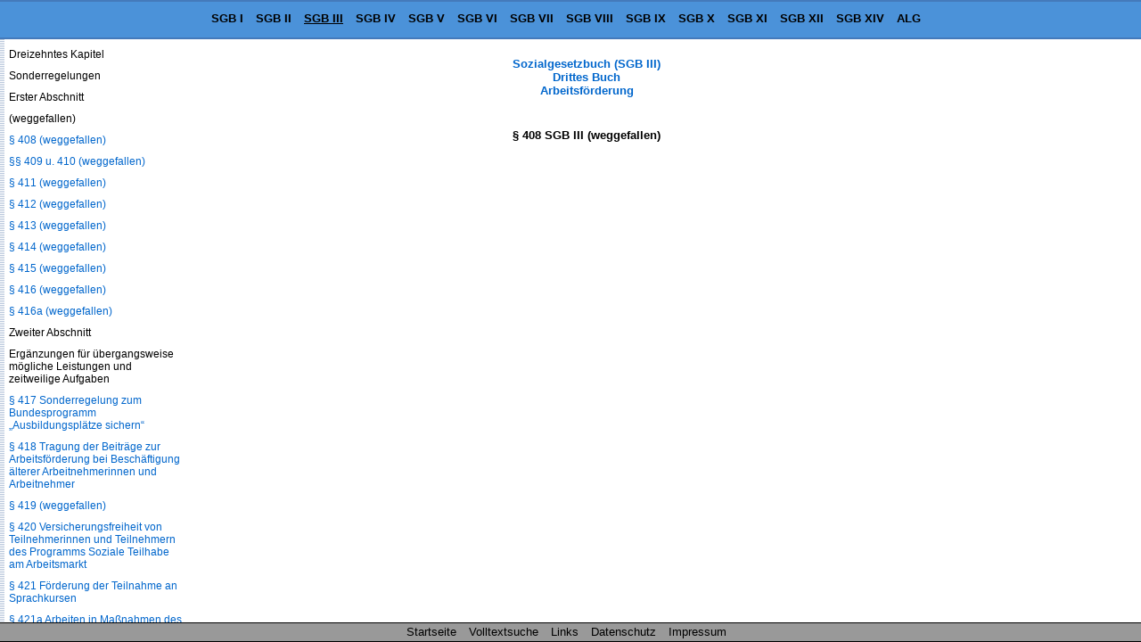

--- FILE ---
content_type: text/html
request_url: https://www.sozialgesetzbuch-sgb.de/sgbiii/408.html
body_size: 12860
content:
<!DOCTYPE HTML>
<html lang="de">
<head>
<meta charset="UTF-8">
<meta name="robots" content="index,follow">
<meta name="description" content="&sect; 408 SGB III (weggefallen) ">
<meta name="keywords" content="&sect; 408 SGB III (weggefallen)">
<link href="/css/paragraphen.css" rel="stylesheet" type="text/css">
<title>&sect; 408 SGB III (weggefallen)</title>
<link rel="canonical" href="https://www.sozialgesetzbuch-sgb.de/sgbiii/408.html">
<meta name="viewport" content="width=device-width, initial-scale=1.0">
<!--Google Analytics-->
<!--Google Analytics Ende-->
<!--[if lt IE 9]>
<script src="/scripte/html5shiv.js"></script>
<![endif]-->

<!--[if lte IE 8]>
<script type="text/javascript" src="/scripte/respond-mod.js"></script>       		
<![endif]--> 

<!-- Fehlendes GPT in IE 6 simulieren -->
<!--[IF IE 6]>
<script type='text/javascript'>
	//! googletag.cmd muss in IE 6 definiert werden, damit spaetere Zugriffe
	//! darauf nicht zu Fehlern fuehren.
    var googletag = googletag || {};
    googletag.cmd = googletag.cmd || [];
</script>
<![ENDIF]-->

<!-- GPT in IE 6 ausschalten -->
<!--[IF gt IE 6]> <!- - -->
<script>
    var googletag = googletag || {};
    googletag.cmd = googletag.cmd || [];
    (function() {
      var
        gads = document.createElement('script'),
        useSSL = 'https:' == document.location.protocol,
        node = document.getElementsByTagName('script')[0];
      
      gads.async = true;
      gads.type = 'text/javascript';
      gads.src = (useSSL ? 'https:' : 'http:') + '//securepubads.g.doubleclick.net/tag/js/gpt.js';
      node.parentNode.insertBefore(gads, node);
    })();
</script>
<!-- <![ENDIF]--><!-- -->
<script>
  googletag.cmd.push(function() {
    
	var mapping;
	
    mapping = googletag.sizeMapping().
            /*addSize([  1,    1], [320, 50]).*/
			addSize([  1,    1], []).
            /*addSize([768, 200], [468, 60]).*/
			addSize([768, 200], []).
            /*addSize([895, 200], [468, 60]).*/
			addSize([895, 200], []).
            /*addSize([1250, 200], [728, 90]).*/
			/*addSize([1250, 200], [468, 60]).*/
			addSize([1250, 200], []).
            build();
    window.slotOben = googletag.defineSlot('/1006753/SGB_RWD_Oben', [320, 50], 'div-gpt-ad-1447880015848-0').
    defineSizeMapping(mapping).
    addService(googletag.pubads()).
    setCollapseEmptyDiv(true);
    
    mapping = googletag.sizeMapping().
            addSize([   1,   1], []).
            addSize([ 895, 200], [160, 600]).
			addSize([1500, 200], [160, 600]).
            /*addSize([1500, 200], [[160, 600], [300, 600]]).*/
            build();
    window.slotRechts = googletag.defineSlot('/1006753/SGB_RWD_Rechts', [320, 50], 'div-gpt-ad-1447880015848-1').
    defineSizeMapping(mapping).
    addService(googletag.pubads());
    
    mapping = googletag.sizeMapping().
            addSize([  1,    1], [320, 50]).
            addSize([768,  200], [468, 60]).
            /*addSize([1250, 200], [728,  90]).*/
			addSize([1250, 200], [728, 90]).
			/*addSize([1250, 200], [450,  278]).*/
			/*addSize([1250, 200], [336,  280]).*/
            build();
    window.slotUnten = googletag.defineSlot('/1006753/SGB_RWD_Unten', [320, 50], 'div-gpt-ad-1447880015848-2').
    defineSizeMapping(mapping).
    addService(googletag.pubads()).
    setCollapseEmptyDiv(true);
    
    googletag.pubads().enableSingleRequest();
    googletag.pubads().disableInitialLoad();
    googletag.enableServices();
  });
</script>
</head>
<body id="sgb3" >
<div class="wrapper">
<header id="mainHeader">
  <div id="startseite"><a href="/">Sozialgesetzbuch SGB</a></div>
  <nav id="naviBuch">
  <ul id="navioben">
    <li id="lisgb1"><a href="/sgbi/1.html" title="Allgemeiner Teil">SGB I</a></li>
    <li id="lisgb2"><a href="/sgbii/1.html" title="B&uuml;rgergeld, Grundsicherung f&uuml;r Arbeitsuchende">SGB II</a></li>
    <li id="lisgb3"><a href="/sgbiii/1.html" title="Arbeitsf&ouml;rderung">SGB III</a></li>
    <li id="lisgb4"><a href="/sgbiv/1.html" title="Gemeinsame Vorschriften f&uuml;r die Sozialversicherung">SGB IV</a></li>
    <li id="lisgb5"><a href="/sgbv/1.html" title="Gesetzliche Krankenversicherung">SGB V</a></li>
    <li id="lisgb6"><a href="/sgbvi/1.html" title="Gesetzliche Rentenversicherung">SGB VI</a></li>
    <li id="lisgb7"><a href="/sgbvii/1.html" title="Gesetzliche Unfallversicherung">SGB VII</a></li>
    <li id="lisgb8"><a href="/sgbviii/1.html" title="Kinder- und Jugendhilfe">SGB VIII</a></li>
    <li id="lisgb9"><a href="/sgbix/1.html" title="Rehabilitation und Teilhabe behinderter Menschen">SGB IX</a></li>
    <li id="lisgb10"><a href="/sgbx/1.html" title="Verwaltungsverfahren und Sozialdatenschutz">SGB X</a></li>
    <li id="lisgb11"><a href="/sgbxi/1.html" title="Soziale Pflegeversicherung">SGB XI</a></li>
    <li id="lisgb12"><a href="/sgbxii/1.html" title="Sozialhilfe">SGB XII</a></li>
    <li id="lisgb14"><a href="/sgbxiv/1.html" title="Soziale Entsch&auml;digung">SGB XIV</a></li>
    <li id="lialg"><a href="/alg/1.html" title="Gesetz &uuml;ber die Alterssicherung der Landwirte (ALG)">ALG</a></li>
  </ul>
  </nav>
</header>
<div id="content">

<div class="scrollbarzwang"></div>
<div class="werbung_rechts">
<div id='div-gpt-ad-1447880015848-1' style="visibility: hidden;">
    <script>
    googletag.cmd.push(function() { googletag.display('div-gpt-ad-1447880015848-1'); });
  </script>
  </div>
</div>
<div class="content_2">
<!-- google_ad_section_start -->
<div id="home">
  <div id="buchNameStand"><a href="/sgbiii/1.html">Sozialgesetzbuch (SGB III)<br>
    Drittes Buch<br>
    Arbeitsf&#246;rderung</a>
  </div>
</div>
<div class="werbung_oben">
<div id='div-gpt-ad-1447880015848-0' style='visibility: hidden;'>
    <script>
      googletag.cmd.push(function() { googletag.display('div-gpt-ad-1447880015848-0'); });
    </script>
  </div>
</div>
<main id="mainContent">
<h1>&sect; 408 SGB III (weggefallen)</h1>

</main>
<div class="werbung_unten">
<div id='div-gpt-ad-1447880015848-2' style="visibility: hidden;">
    <script>
      googletag.cmd.push(function() { googletag.display('div-gpt-ad-1447880015848-2'); });
    </script>
</div>

</div>
<!-- google_ad_section_end -->
<!--Ende Div Content_2--></div>
<!--Ende Div Content--></div>
<nav id="naviPara">
  <div id="navilinks">
    <h2>SGB III Sozialgesetzbuch<br>
      Arbeitsf&ouml;rderung</h2>
    <p>Inhaltsverzeichnis</p>
<p>Erstes Kapitel</p>
<p>Allgemeine Vorschriften</p>
<p>Erster Abschnitt</p>
<p>Grunds&auml;tze</p>
<p><a href="/sgbiii/1.html">&sect; 1 Ziele der Arbeitsf&ouml;rderung</a></p>
<p><a href="/sgbiii/2.html">&sect; 2 Zusammenwirken mit den Agenturen f&uuml;r Arbeit</a></p>
<p><a href="/sgbiii/3.html">&sect; 3 Leistungen der Arbeitsf&ouml;rderung</a></p>
<p><a href="/sgbiii/4.html">&sect; 4 Vorrang der Vermittlung</a></p>
<p><a href="/sgbiii/5.html">&sect; 5 Vorrang der aktiven Arbeitsf&ouml;rderung</a></p>
<p><a href="/sgbiii/6.html">&sect; 6 (weggefallen)</a></p>
<p><a href="/sgbiii/7.html">&sect; 7 Auswahl von Leistungen der aktiven Arbeitsf&ouml;rderung</a></p>
<p><a href="/sgbiii/8.html">&sect; 8 Vereinbarkeit von Familie und Beruf</a></p>
<p><a href="/sgbiii/9.html">&sect; 9 Ortsnahe Leistungserbringung</a></p>
<p><a href="/sgbiii/9a.html">&sect; 9a Zusammenarbeit mit den f&uuml;r die Wahrnehmung der Aufgaben der Grundsicherung f&uuml;r Arbeitsuchende zust&auml;ndigen gemeinsamen Einrichtungen und zugelassenen kommunalen Tr&auml;gern</a></p>
<p><a href="/sgbiii/10.html">&sect; 10 (weggefallen)</a></p>
<p><a href="/sgbiii/11.html">&sect; 11 (weggefallen)</a></p>
<p>Zweiter Abschnitt</p>
<p>Berechtigte</p>
<p><a href="/sgbiii/12.html">&sect; 12 Geltung der Begriffsbestimmungen</a></p>
<p><a href="/sgbiii/13.html">&sect; 13 Heimarbeiterinnen und Heimarbeiter</a></p>
<p><a href="/sgbiii/14.html">&sect; 14 Auszubildende</a></p>
<p><a href="/sgbiii/15.html">&sect; 15 Ausbildung- und Arbeitsuchende</a></p>
<p><a href="/sgbiii/16.html">&sect; 16 Arbeitslose</a></p>
<p><a href="/sgbiii/17.html">&sect; 17 Drohende Arbeitslosigkeit</a></p>
<p><a href="/sgbiii/18.html">&sect; 18 Langzeitarbeitslose</a></p>
<p><a href="/sgbiii/19.html">&sect; 19 Menschen mit Behinderungen</a></p>
<p><a href="/sgbiii/20.html">&sect; 20 Berufsr&uuml;ckkehrende</a></p>
<p><a href="/sgbiii/21.html">&sect; 21 Tr&auml;ger</a></p>
<p>Dritter Abschnitt</p>
<p>Verh&auml;ltnis der Leistungen aktiver Arbeitsf&ouml;rderung zu anderen Leistungen</p>
<p><a href="/sgbiii/22.html">&sect; 22 Verh&auml;ltnis zu anderen Leistungen</a></p>
<p><a href="/sgbiii/23.html">&sect; 23 Vorleistungspflicht der Arbeitsf&ouml;rderung</a></p>
<p>Zweites Kapitel</p>
<p>Versicherungspflicht</p>
<p>Erster Abschnitt</p>
<p>Besch&auml;ftigte, Sonstige Versicherungspflichtige</p>
<p><a href="/sgbiii/24.html">&sect; 24 Versicherungspflichtverh&auml;ltnis</a></p>
<p><a href="/sgbiii/25.html">&sect; 25 Besch&auml;ftigte</a></p>
<p><a href="/sgbiii/26.html">&sect; 26 Sonstige Versicherungspflichtige</a></p>
<p><a href="/sgbiii/27.html">&sect; 27 Versicherungsfreie Besch&auml;ftigte</a></p>
<p><a href="/sgbiii/28.html">&sect; 28 Sonstige versicherungsfreie Personen</a></p>
<p>Zweiter Abschnitt</p>
<p>Versicherungspflichtverh&auml;ltnis auf Antrag</p>
<p><a href="/sgbiii/28a.html">&sect; 28a Versicherungspflichtverh&auml;ltnis auf Antrag</a></p>
<p>Drittes Kapitel</p>
<p>Aktive Arbeitsf&ouml;rderung</p>
<p>Erster Abschnitt</p>
<p>Beratung und Vermittlung</p>
<p>Erster Unterabschnitt</p>
<p>Beratung</p>
<p><a href="/sgbiii/29.html">&sect; 29 Beratungsangebot</a></p>
<p><a href="/sgbiii/30.html">&sect; 30 Berufsberatung</a></p>
<p><a href="/sgbiii/31.html">&sect; 31 Grunds&auml;tze der Berufsberatung</a></p>
<p><a href="/sgbiii/31a.html">&sect; 31a Informationen an junge Menschen ohne Anschlussperspektive; erforderliche Datenerhebung und Daten&uuml;bermittlung</a></p>
<p><a href="/sgbiii/32.html">&sect; 32 Eignungsfeststellung</a></p>
<p><a href="/sgbiii/33.html">&sect; 33 Berufsorientierung</a></p>
<p><a href="/sgbiii/34.html">&sect; 34 Arbeitsmarktberatung</a></p>
<p>Zweiter Unterabschnitt</p>
<p>Vermittlung</p>
<p><a href="/sgbiii/35.html">&sect; 35 Vermittlungsangebot</a></p>
<p><a href="/sgbiii/36.html">&sect; 36 Grunds&auml;tze der Vermittlung</a></p>
<p><a href="/sgbiii/37.html">&sect; 37 Potenzialanalyse und Eingliederungsvereinbarung</a></p>
<p><a href="/sgbiii/37a.html">&sect; 37a (weggefallen)</a></p>
<p><a href="/sgbiii/37b.html">&sect; 37b (weggefallen)</a></p>
<p><a href="/sgbiii/37c.html">&sect; 37c (weggefallen)</a></p>
<p><a href="/sgbiii/38.html">&sect; 38 Rechte und Pflichten der Ausbildung- und Arbeitsuchenden</a></p>
<p><a href="/sgbiii/39.html">&sect; 39 Rechte und Pflichten der Arbeitgeber</a></p>
<p><a href="/sgbiii/39a.html">&sect; 39a Fr&uuml;hzeitige F&ouml;rderung von Ausl&auml;nderinnen und Ausl&auml;ndern mit Aufenthaltsgestattung</a></p>
<p>Dritter Unterabschnitt</p>
<p>Gemeinsame Vorschriften</p>
<p><a href="/sgbiii/40.html">&sect; 40 Allgemeine Unterrichtung</a></p>
<p><a href="/sgbiii/41.html">&sect; 41 Einschr&auml;nkung des Fragerechts</a></p>
<p><a href="/sgbiii/42.html">&sect; 42 Grundsatz der Unentgeltlichkeit</a></p>
<p><a href="/sgbiii/43.html">&sect; 43 Anordnungserm&auml;chtigung</a></p>
<p>Zweiter Abschnitt</p>
<p>Aktivierung und berufliche Eingliederung</p>
<p><a href="/sgbiii/44.html">&sect; 44 F&ouml;rderung aus dem Vermittlungsbudget</a></p>
<p><a href="/sgbiii/45.html">&sect; 45 Ma&szlig;nahmen zur Aktivierung und beruflichen Eingliederung</a></p>
<p><a href="/sgbiii/46.html">&sect; 46 Probebesch&auml;ftigung und Arbeitshilfe f&uuml;r Menschen mit Behinderungen</a></p>
<p><a href="/sgbiii/47.html">&sect; 47 Verordnungserm&auml;chtigung</a></p>
<p>Dritter Abschnitt</p>
<p>Berufswahl und Berufsausbildung</p>
<p>Erster Unterabschnitt</p>
<p>&Uuml;bergang von der Schule in die Berufsausbildung</p>
<p><a href="/sgbiii/48.html">&sect; 48 Berufsorientierungs&shy;ma&szlig;nahmen</a></p>
<p><a href="/sgbiii/48a.html">&sect; 48a Berufsorientierungspraktikum</a></p>
<p><a href="/sgbiii/49.html">&sect; 49 Berufseinstiegsbegleitung</a></p>
<p><a href="/sgbiii/50.html">&sect; 50 Anordnungserm&auml;chtigung</a></p>
<p>Zweiter Unterabschnitt</p>
<p>Berufsvorbereitung</p>
<p><a href="/sgbiii/51.html">&sect; 51 Berufsvorbereitende Bildungsma&szlig;nahmen</a></p>
<p><a href="/sgbiii/52.html">&sect; 52 F&ouml;rderungsberechtigte junge Menschen</a></p>
<p><a href="/sgbiii/53.html">&sect; 53 Vorbereitung auf einen Hauptschulabschluss im Rahmen einer berufsvorbereitenden Bildungsma&szlig;nahme</a></p>
<p><a href="/sgbiii/54.html">&sect; 54 Ma&szlig;nahmekosten</a></p>
<p><a href="/sgbiii/54a.html">&sect; 54a Einstiegsqualifizierung</a></p>
<p><a href="/sgbiii/55.html">&sect; 55 Anordnungserm&auml;chtigung</a></p>
<p>Dritter Unterabschnitt</p>
<p>Berufsausbildungsbeihilfe</p>
<p><a href="/sgbiii/56.html">&sect; 56 Berufsausbildungsbeihilfe</a></p>
<p><a href="/sgbiii/57.html">&sect; 57 F&ouml;rderungsf&auml;hige Berufsausbildung</a></p>
<p><a href="/sgbiii/58.html">&sect; 58 F&ouml;rderung im Ausland</a></p>
<p><a href="/sgbiii/59.html">&sect; 59 (weggefallen)</a></p>
<p><a href="/sgbiii/60.html">&sect; 60 F&ouml;rderungsberechtigter Personenkreis bei Berufsausbildung</a></p>
<p><a href="/sgbiii/61.html">&sect; 61 Bedarf f&uuml;r den Lebensunterhalt bei Berufsausbildung</a></p>
<p><a href="/sgbiii/62.html">&sect; 62 Bedarf f&uuml;r den Lebensunterhalt bei berufsvorbereitenden Bildungsma&szlig;nahmen</a></p>
<p><a href="/sgbiii/63.html">&sect; 63 Fahrkosten</a></p>
<p><a href="/sgbiii/64.html">&sect; 64 Sonstige Aufwendungen</a></p>
<p><a href="/sgbiii/65.html">&sect; 65 Besonderheiten beim Besuch des Berufsschulunterrichts in Blockform</a></p>
<p><a href="/sgbiii/66.html">&sect; 66 Anpassung der Bedarfss&auml;tze</a></p>
<p><a href="/sgbiii/67.html">&sect; 67 Einkommensanrechnung</a></p>
<p><a href="/sgbiii/68.html">&sect; 68 Vorausleistung von Berufsausbildungsbeihilfe</a></p>
<p><a href="/sgbiii/69.html">&sect; 69 Dauer der F&ouml;rderung</a></p>
<p><a href="/sgbiii/70.html">&sect; 70 Berufsausbildungsbeihilfe f&uuml;r Arbeitslose</a></p>
<p><a href="/sgbiii/71.html">&sect; 71 Auszahlung</a></p>
<p><a href="/sgbiii/72.html">&sect; 72 Anordnungserm&auml;chtigung</a></p>
<p>Vierter Unterabschnitt</p>
<p>Berufsausbildung</p>
<p><a href="/sgbiii/73.html">&sect; 73 Zusch&uuml;sse zur Ausbildungsverg&uuml;tung f&uuml;r Menschen mit Behinderungen und schwerbehinderte Menschen</a></p>
<p><a href="/sgbiii/73a.html">&sect; 73a Mobilit&auml;tszuschuss</a></p>
<p><a href="/sgbiii/74.html">&sect; 74 Assistierte Ausbildung</a></p>
<p><a href="/sgbiii/75.html">&sect; 75 Begleitende Phase der Assistierten Ausbildung</a></p>
<p><a href="/sgbiii/75a.html">&sect; 75a Vorphase der Assistierten Ausbildung</a></p>
<p><a href="/sgbiii/76.html">&sect; 76 Au&szlig;erbetriebliche Berufsausbildung</a></p>
<p><a href="/sgbiii/76a.html">&sect; 76a (weggefallen)</a></p>
<p><a href="/sgbiii/77.html">&sect; 77 (weggefallen)</a></p>
<p><a href="/sgbiii/78.html">&sect; 78 (weggefallen)</a></p>
<p><a href="/sgbiii/79.html">&sect; 79 (weggefallen)</a></p>
<p><a href="/sgbiii/80.html">&sect; 80 Anordnungserm&auml;chtigung</a></p>
<p>F&uuml;nfter Unterabschnitt</p>
<p>Jugendwohnheime</p>
<p><a href="/sgbiii/80a.html">&sect; 80a F&ouml;rderung von Jugendwohnheimen</a></p>
<p><a href="/sgbiii/80b.html">&sect; 80b Anordnungserm&auml;chtigung</a></p>
<p>Vierter Abschnitt</p>
<p>Berufliche Weiterbildung</p>
<p><a href="/sgbiii/81.html">&sect; 81 Grundsatz</a></p>
<p><a href="/sgbiii/82.html">&sect; 82 F&ouml;rderung besch&auml;ftigter Arbeitnehmerinnen und Arbeitnehmer</a></p>
<p><a href="/sgbiii/82a.html">&sect; 82a Qualifizierungsgeld</a></p>
<p><a href="/sgbiii/82b.html">&sect; 82b H&ouml;he und Bemessung des Qualifizierungsgeldes</a></p>
<p><a href="/sgbiii/82c.html">&sect; 82c Anrechnung von Nebeneinkommen und sonstigen Zahlungen des Arbeitgebers</a></p>
<p><a href="/sgbiii/83.html">&sect; 83 Weiterbildungskosten</a></p>
<p><a href="/sgbiii/84.html">&sect; 84 Lehrgangskosten</a></p>
<p><a href="/sgbiii/85.html">&sect; 85 Fahrkosten</a></p>
<p><a href="/sgbiii/86.html">&sect; 86 Kosten f&uuml;r ausw&auml;rtige Unterbringung und f&uuml;r Verpflegung</a></p>
<p><a href="/sgbiii/87.html">&sect; 87 Kinderbetreuungskosten</a></p>
<p><a href="/sgbiii/87a.html">&sect; 87a Weiterbildungspr&auml;mie und Weiterbildungsgeld</a></p>
<p>F&uuml;nfter Abschnitt</p>
<p>Aufnahme einer Erwerbst&auml;tigkeit</p>
<p>Erster Unterabschnitt</p>
<p>Sozialversicherungspflichtige Besch&auml;ftigung</p>
<p><a href="/sgbiii/88.html">&sect; 88 Eingliederungszuschuss</a></p>
<p><a href="/sgbiii/89.html">&sect; 89 H&ouml;he und Dauer der F&ouml;rderung</a></p>
<p><a href="/sgbiii/90.html">&sect; 90 Eingliederungszuschuss f&uuml;r Menschen mit Behinderungen und schwerbehinderte Menschen</a></p>
<p><a href="/sgbiii/91.html">&sect; 91 Zu ber&uuml;cksichtigendes Arbeitsentgelt und Auszahlung des Zuschusses</a></p>
<p><a href="/sgbiii/92.html">&sect; 92 F&ouml;rderungsausschluss und R&uuml;ckzahlung</a></p>
<p>Zweiter Unterabschnitt</p>
<p>Selbst&auml;ndige T&auml;tigkeit</p>
<p><a href="/sgbiii/93.html">&sect; 93 Gr&uuml;ndungszuschuss</a></p>
<p><a href="/sgbiii/94.html">&sect; 94 Dauer und H&ouml;he der F&ouml;rderung</a></p>
<p>Sechster Abschnitt</p>
<p>Verbleib in Besch&auml;ftigung</p>
<p>Erster Unterabschnitt</p>
<p>Kurzarbeitergeld</p>
<p>Erster Titel</p>
<p>Regelvoraussetzungen</p>
<p><a href="/sgbiii/95.html">&sect; 95 Anspruch</a></p>
<p><a href="/sgbiii/96.html">&sect; 96 Erheblicher Arbeitsausfall</a></p>
<p><a href="/sgbiii/97.html">&sect; 97 Betriebliche Voraussetzungen</a></p>
<p><a href="/sgbiii/98.html">&sect; 98 Pers&ouml;nliche Voraussetzungen</a></p>
<p><a href="/sgbiii/99.html">&sect; 99 Anzeige des Arbeitsausfalls</a></p>
<p><a href="/sgbiii/100.html">&sect; 100 Kurzarbeitergeld bei Arbeitsk&auml;mpfen</a></p>
<p>Zweiter Titel</p>
<p>Sonderformen des Kurzarbeitergeldes</p>
<p><a href="/sgbiii/101.html">&sect; 101 Saison-Kurzarbeitergeld</a></p>
<p><a href="/sgbiii/102.html">&sect; 102 Erg&auml;nzende Leistungen</a></p>
<p><a href="/sgbiii/103.html">&sect; 103 Kurzarbeitergeld f&uuml;r Heimarbeiterinnen und Heimarbeiter</a></p>
<p>Dritter Titel</p>
<p>Leistungsumfang</p>
<p><a href="/sgbiii/104.html">&sect; 104 Dauer</a></p>
<p><a href="/sgbiii/105.html">&sect; 105 H&ouml;he</a></p>
<p><a href="/sgbiii/106.html">&sect; 106 Nettoentgeltdifferenz</a></p>
<p><a href="/sgbiii/106a.html">&sect; 106a Erstattungen bei beruflicher Weiterbildung w&auml;hrend Kurzarbeit</a></p>
<p>Vierter Titel</p>
<p>Anwendung anderer Vorschriften</p>
<p><a href="/sgbiii/107.html">&sect; 107 Anwendung anderer Vorschriften</a></p>
<p>F&uuml;nfter Titel</p>
<p>Verf&uuml;gung &uuml;ber das Kurzarbeitergeld</p>
<p><a href="/sgbiii/108.html">&sect; 108 Verf&uuml;gung &uuml;ber das Kurzarbeitergeld</a></p>
<p>Sechster Titel</p>
<p>Verordnungserm&auml;chtigung</p>
<p><a href="/sgbiii/109.html">&sect; 109 Verordnungserm&auml;chtigung</a></p>
<p>Zweiter Unterabschnitt</p>
<p>Transferleistungen</p>
<p><a href="/sgbiii/110.html">&sect; 110 Transferma&szlig;nahmen</a></p>
<p><a href="/sgbiii/111.html">&sect; 111 Transferkurzarbeitergeld</a></p>
<p><a href="/sgbiii/111a.html">&sect; 111a F&ouml;rderung der beruflichen Weiterbildung bei Transferkurzarbeitergeld</a></p>
<p>Siebter Abschnitt</p>
<p>Teilhabe von Menschen mit Behinderungen am Arbeitsleben</p>
<p>Erster Unterabschnitt</p>
<p>Grunds&auml;tze</p>
<p><a href="/sgbiii/112.html">&sect; 112 Teilhabe am Arbeitsleben</a></p>
<p><a href="/sgbiii/113.html">&sect; 113 Leistungen zur Teilhabe</a></p>
<p><a href="/sgbiii/114.html">&sect; 114 Leistungsrahmen</a></p>
<p>Zweiter Unterabschnitt</p>
<p>Allgemeine Leistungen</p>
<p><a href="/sgbiii/115.html">&sect; 115 Leistungen</a></p>
<p><a href="/sgbiii/116.html">&sect; 116 Besonderheiten</a></p>
<p>Dritter Unterabschnitt</p>
<p>Besondere Leistungen</p>
<p>Erster Titel</p>
<p>Allgemeines</p>
<p><a href="/sgbiii/117.html">&sect; 117 Grundsatz</a></p>
<p><a href="/sgbiii/118.html">&sect; 118 Leistungen</a></p>
<p>Zweiter Titel</p>
<p>&Uuml;bergangsgeld und Ausbildungsgeld</p>
<p><a href="/sgbiii/119.html">&sect; 119 &Uuml;bergangsgeld</a></p>
<p><a href="/sgbiii/120.html">&sect; 120 Vorbesch&auml;ftigungszeit f&uuml;r das &Uuml;bergangsgeld</a></p>
<p><a href="/sgbiii/121.html">&sect; 121 &Uuml;bergangsgeld ohne Vorbesch&auml;ftigungszeit</a></p>
<p><a href="/sgbiii/122.html">&sect; 122 Ausbildungsgeld</a></p>
<p><a href="/sgbiii/123.html">&sect; 123 Ausbildungsgeld bei Berufsausbildung und Unterst&uuml;tzter Besch&auml;ftigung</a></p>
<p><a href="/sgbiii/124.html">&sect; 124 Ausbildungsgeld bei berufsvorbereitenden Bildungsma&szlig;nahmen und bei Grundausbildung</a></p>
<p><a href="/sgbiii/125.html">&sect; 125 Ausbildungsgeld bei Ma&szlig;nahmen in anerkannten Werkst&auml;tten f&uuml;r behinderte Menschen und bei Ma&szlig;nahmen anderer Leistungsanbieter nach &sect; 60 des Neunten Buches</a></p>
<p><a href="/sgbiii/126.html">&sect; 126 Einkommensanrechnung</a></p>
<p>Dritter Titel</p>
<p>Teilnahmekosten f&uuml;r Ma&szlig;nahmen</p>
<p><a href="/sgbiii/127.html">&sect; 127 Teilnahmekosten f&uuml;r Ma&szlig;nahmen</a></p>
<p><a href="/sgbiii/128.html">&sect; 128 Kosten f&uuml;r Unterkunft und Verpflegung bei anderweitiger ausw&auml;rtiger Unterbringung</a></p>
<p>Vierter Titel</p>
<p>Anordnungserm&auml;chtigung</p>
<p><a href="/sgbiii/129.html">&sect; 129 Anordnungserm&auml;chtigung</a></p>
<p>Achter Abschnitt</p>
<p>Befristete Leistungen und innovative Ans&auml;tze</p>
<p><a href="/sgbiii/130.html">&sect; 130 (weggefallen)</a></p>
<p><a href="/sgbiii/131.html">&sect; 131 (weggefallen)</a></p>
<p><a href="/sgbiii/131a.html">&sect; 131a Sonderregelungen zur beruflichen Weiterbildung</a></p>
<p><a href="/sgbiii/131b.html">&sect; 131b Weiterbildungsf&ouml;rderung in der Altenpflege</a></p>
<p><a href="/sgbiii/132.html">&sect; 132 (weggefallen)</a></p>
<p><a href="/sgbiii/133.html">&sect; 133 Saison-Kurzarbeitergeld und erg&auml;nzende Leistungen im Ger&uuml;stbauerhandwerk</a></p>
<p><a href="/sgbiii/134.html">&sect; 134 (weggefallen)</a></p>
<p><a href="/sgbiii/135.html">&sect; 135 Erprobung innovativer Ans&auml;tze</a></p>
<p>Viertes Kapitel</p>
<p>Arbeitslosengeld und Insolvenzgeld</p>
<p>Erster Abschnitt</p>
<p>Arbeitslosengeld</p>
<p>Erster Unterabschnitt</p>
<p>Regelvoraussetzungen</p>
<p><a href="/sgbiii/136.html">&sect; 136 Anspruch auf Arbeitslosengeld</a></p>
<p><a href="/sgbiii/137.html">&sect; 137 Anspruchsvoraussetzungen bei Arbeitslosigkeit</a></p>
<p><a href="/sgbiii/138.html">&sect; 138 Arbeitslosigkeit</a></p>
<p><a href="/sgbiii/139.html">&sect; 139 Sonderf&auml;lle der Verf&uuml;gbarkeit</a></p>
<p><a href="/sgbiii/140.html">&sect; 140 Zumutbare Besch&auml;ftigungen</a></p>
<p><a href="/sgbiii/141.html">&sect; 141 Arbeitslosmeldung</a></p>
<p><a href="/sgbiii/142.html">&sect; 142 Anwartschaftszeit</a></p>
<p><a href="/sgbiii/143.html">&sect; 143 Rahmenfrist</a></p>
<p><a href="/sgbiii/144.html">&sect; 144 Anspruchsvoraussetzungen bei beruflicher Weiterbildung</a></p>
<p>Zweiter Unterabschnitt</p>
<p>Sonderformen des Arbeitslosengeldes</p>
<p><a href="/sgbiii/145.html">&sect; 145 Minderung der Leistungsf&auml;higkeit</a></p>
<p><a href="/sgbiii/146.html">&sect; 146 Leistungsfortzahlung bei Arbeitsunf&auml;higkeit</a></p>
<p>Dritter Unterabschnitt</p>
<p>Anspruchsdauer</p>
<p><a href="/sgbiii/147.html">&sect; 147 Grundsatz</a></p>
<p><a href="/sgbiii/148.html">&sect; 148 Minderung und Verl&auml;ngerung der Anspruchsdauer</a></p>
<p>Vierter Unterabschnitt</p>
<p>H&ouml;he des Arbeitslosengeldes</p>
<p><a href="/sgbiii/149.html">&sect; 149 Grundsatz</a></p>
<p><a href="/sgbiii/150.html">&sect; 150 Bemessungszeitraum und Bemessungsrahmen</a></p>
<p><a href="/sgbiii/151.html">&sect; 151 Bemessungsentgelt</a></p>
<p><a href="/sgbiii/152.html">&sect; 152 Fiktive Bemessung</a></p>
<p><a href="/sgbiii/153.html">&sect; 153 Leistungsentgelt</a></p>
<p><a href="/sgbiii/154.html">&sect; 154 Berechnung und Leistung</a></p>
<p>F&uuml;nfter Unterabschnitt</p>
<p>Minderung des Arbeitslosengeldes, Zusammentreffen des Anspruchs mit sonstigem Einkommen und Ruhen des Anspruchs</p>
<p><a href="/sgbiii/155.html">&sect; 155 Anrechnung von Nebeneinkommen</a></p>
<p><a href="/sgbiii/156.html">&sect; 156 Ruhen des Anspruchs bei anderen Sozialleistungen</a></p>
<p><a href="/sgbiii/157.html">&sect; 157 Ruhen des Anspruchs bei Arbeitsentgelt und Urlaubsabgeltung</a></p>
<p><a href="/sgbiii/158.html">&sect; 158 Ruhen des Anspruchs bei Entlassungsentsch&auml;digung</a></p>
<p><a href="/sgbiii/159.html">&sect; 159 Ruhen bei Sperrzeit</a></p>
<p><a href="/sgbiii/160.html">&sect; 160 Ruhen bei Arbeitsk&auml;mpfen</a></p>
<p>Sechster Unterabschnitt</p>
<p>Erl&ouml;schen des Anspruchs</p>
<p><a href="/sgbiii/161.html">&sect; 161 Erl&ouml;schen des Anspruchs</a></p>
<p>Siebter Unterabschnitt</p>
<p>Teilarbeitslosengeld</p>
<p><a href="/sgbiii/162.html">&sect; 162 Teilarbeitslosengeld</a></p>
<p>Achter Unterabschnitt</p>
<p>Verordnungserm&auml;chtigung und Anordnungserm&auml;chtigung</p>
<p><a href="/sgbiii/163.html">&sect; 163 Verordnungserm&auml;chtigung</a></p>
<p><a href="/sgbiii/164.html">&sect; 164 Anordnungserm&auml;chtigung</a></p>
<p>Zweiter Abschnitt</p>
<p>Insolvenzgeld</p>
<p><a href="/sgbiii/165.html">&sect; 165 Anspruch</a></p>
<p><a href="/sgbiii/166.html">&sect; 166 Anspruchsausschluss</a></p>
<p><a href="/sgbiii/167.html">&sect; 167 H&ouml;he</a></p>
<p><a href="/sgbiii/168.html">&sect; 168 Vorschuss</a></p>
<p><a href="/sgbiii/169.html">&sect; 169 Anspruchs&uuml;bergang</a></p>
<p><a href="/sgbiii/170.html">&sect; 170 Verf&uuml;gungen &uuml;ber das Arbeitsentgelt</a></p>
<p><a href="/sgbiii/171.html">&sect; 171 Verf&uuml;gungen &uuml;ber das Insolvenzgeld</a></p>
<p><a href="/sgbiii/172.html">&sect; 172 Datenaustausch und Daten&uuml;bermittlung</a></p>
<p>Dritter Abschnitt</p>
<p>Erg&auml;nzende Regelungen zur Sozialversicherung</p>
<p><a href="/sgbiii/173.html">&sect; 173 &Uuml;bernahme und Erstattung von Beitr&auml;gen bei Befreiung von der Versicherungspflicht in der Rentenversicherung</a></p>
<p><a href="/sgbiii/174.html">&sect; 174 &Uuml;bernahme von Beitr&auml;gen bei Befreiung von der Versicherungspflicht in der Kranken- und Pflegeversicherung</a></p>
<p><a href="/sgbiii/175.html">&sect; 175 Zahlung von Pflichtbeitr&auml;gen bei Insolvenzereignis</a></p>
<p>F&uuml;nftes Kapitel</p>
<p>Zulassung von Tr&auml;gern und Ma&szlig;nahmen</p>
<p><a href="/sgbiii/176.html">&sect; 176 Grundsatz</a></p>
<p><a href="/sgbiii/177.html">&sect; 177 Fachkundige Stelle</a></p>
<p><a href="/sgbiii/178.html">&sect; 178 Tr&auml;gerzulassung</a></p>
<p><a href="/sgbiii/179.html">&sect; 179 Ma&szlig;nahmezulassung</a></p>
<p><a href="/sgbiii/180.html">&sect; 180 Erg&auml;nzende Anforderungen an Ma&szlig;nahmen der beruflichen Weiterbildung</a></p>
<p><a href="/sgbiii/181.html">&sect; 181 Zulassungsverfahren</a></p>
<p><a href="/sgbiii/182.html">&sect; 182 Beirat</a></p>
<p><a href="/sgbiii/183.html">&sect; 183 Qualit&auml;tspr&uuml;fung</a></p>
<p><a href="/sgbiii/184.html">&sect; 184 Verordnungserm&auml;chtigung</a></p>
<p>Sechstes Kapitel</p>
<p>Erg&auml;nzende vergabespezifische Regelungen</p>
<p><a href="/sgbiii/185.html">&sect; 185 Vergabespezifisches Mindestentgelt f&uuml;r Aus- und Weiterbildungsdienstleistungen</a></p>
<p><a href="/sgbiii/186-bis-239.html">&sect;&sect; 186 bis 239 (weggefallen)</a></p>
<p><a href="/sgbiii/240-bis-279a.html">&sect;&sect; 240 bis 279a (weggefallen)</a></p>
<p>Siebtes Kapitel</p>
<p>Weitere Aufgaben der Bundesagentur</p>
<p>Erster Abschnitt</p>
<p>Statistiken, Arbeitsmarkt- und Berufsforschung, Berichterstattung</p>
<p><a href="/sgbiii/280.html">&sect; 280 Aufgaben</a></p>
<p><a href="/sgbiii/281.html">&sect; 281 Arbeitsmarktstatistiken, Verordnungserm&auml;chtigung</a></p>
<p><a href="/sgbiii/282.html">&sect; 282 Arbeitsmarkt- und Berufsforschung</a></p>
<p><a href="/sgbiii/282a.html">&sect; 282a &Uuml;bermittlung von Daten</a></p>
<p><a href="/sgbiii/282b.html">&sect; 282b Speicherung, Ver&auml;nderung, Nutzung, &Uuml;bermittlung, Einschr&auml;nkung der Verarbeitung oder L&ouml;schung von Daten f&uuml;r die Ausbildungsvermittlung durch die Bundesagentur</a></p>
<p><a href="/sgbiii/283.html">&sect; 283 Arbeitsmarktberichterstattung, Weisungsrecht</a></p>
<p>Zweiter Abschnitt</p>
<p>Erteilung von Genehmigungen und Erlaubnissen</p>
<p>Erster Unterabschnitt</p>
<p>Besch&auml;ftigung von Ausl&auml;nderinnen und Ausl&auml;ndern</p>
<p><a href="/sgbiii/284.html">&sect; 284 Arbeitsgenehmigung-EU f&uuml;r Staatsangeh&ouml;rige der neuen EU-Mitgliedstaaten</a></p>
<p><a href="/sgbiii/285-u-286.html">&sect;&sect; 285 u. 286 (weggefallen)</a></p>
<p><a href="/sgbiii/287.html">&sect; 287 Geb&uuml;hren f&uuml;r die Durchf&uuml;hrung der Vereinbarungen &uuml;ber Werkvertragsarbeitnehmerinnen und Werkvertragsarbeitnehmer</a></p>
<p><a href="/sgbiii/288.html">&sect; 288 Verordnungserm&auml;chtigung und Weisungsrecht</a></p>
<p>Zweiter Unterabschnitt</p>
<p>Beratung und Vermittlung durch Dritte</p>
<p>Erster Titel</p>
<p>Berufsberatung</p>
<p><a href="/sgbiii/288a.html">&sect; 288a Untersagung der Berufsberatung</a></p>
<p><a href="/sgbiii/289.html">&sect; 289 Offenbarungspflicht</a></p>
<p><a href="/sgbiii/290.html">&sect; 290 Verg&uuml;tungen</a></p>
<p>Zweiter Titel</p>
<p>Ausbildungsvermittlung und Arbeitsvermittlung</p>
<p><a href="/sgbiii/291.html">&sect; 291 (weggefallen)</a></p>
<p><a href="/sgbiii/292.html">&sect; 292 Auslandsvermittlung, Anwerbung aus dem Ausland</a></p>
<p><a href="/sgbiii/293-bis-295.html">&sect;&sect; 293 bis 295 (weggefallen)</a></p>
<p><a href="/sgbiii/296.html">&sect; 296 Vermittlungsvertrag zwischen Vermittlern und Arbeitsuchenden</a></p>
<p><a href="/sgbiii/296a.html">&sect; 296a Verg&uuml;tungen bei Ausbildungsvermittlung</a></p>
<p><a href="/sgbiii/297.html">&sect; 297 Unwirksamkeit von Vereinbarungen</a></p>
<p><a href="/sgbiii/298.html">&sect; 298 Behandlung von Daten</a></p>
<p><a href="/sgbiii/299.html">&sect; 299 Informationspflicht bei grenz&uuml;berschreitender Vermittlung</a></p>
<p><a href="/sgbiii/300.html">&sect; 300 (weggefallen)</a></p>
<p>Dritter Titel</p>
<p>Verordnungserm&auml;chtigung</p>
<p><a href="/sgbiii/301.html">&sect; 301 Verordnungserm&auml;chtigung</a></p>
<p><a href="/sgbiii/302-u-303.html">&sect;&sect; 302 u. 303 (weggefallen)</a></p>
<p>Dritter Abschnitt</p>
<p>(weggefallen)</p>
<p><a href="/sgbiii/304-bis-308.html">&sect;&sect; 304 bis 308 (weggefallen)</a></p>
<p>Achtes Kapitel</p>
<p>Pflichten</p>
<p>Erster Abschnitt</p>
<p>Pflichten im Leistungsverfahren</p>
<p>Erster Unterabschnitt</p>
<p>Meldepflichten</p>
<p><a href="/sgbiii/309.html">&sect; 309 Allgemeine Meldepflicht</a></p>
<p><a href="/sgbiii/310.html">&sect; 310 Meldepflicht bei Wechsel der Zust&auml;ndigkeit</a></p>
<p><a href="/sgbiii/310a.html">&sect; 310a Meldepflicht f&uuml;r sonstige Personen</a></p>
<p>Zweiter Unterabschnitt</p>
<p>Anzeige-, Nachweis- und Bescheinigungspflichten</p>
<p><a href="/sgbiii/311.html">&sect; 311 Anzeige- und Nachweispflichten bei Arbeitsunf&auml;higkeit und station&auml;rer Behandlung</a></p>
<p><a href="/sgbiii/312.html">&sect; 312 Arbeitsbescheinigung</a></p>
<p><a href="/sgbiii/312a.html">&sect; 312a Arbeitsbescheinigung f&uuml;r Zwecke des &uuml;ber- und zwischenstaatlichen Rechts</a></p>
<p><a href="/sgbiii/313.html">&sect; 313 Nebeneinkommens&shy;bescheinigung</a></p>
<p><a href="/sgbiii/313a.html">&sect; 313a Bescheinigungsverfahren</a></p>
<p><a href="/sgbiii/314.html">&sect; 314 Insolvenzgeldbescheinigung</a></p>
<p>Dritter Unterabschnitt</p>
<p>Auskunftspflichten</p>
<p><a href="/sgbiii/315.html">&sect; 315 Allgemeine Auskunftspflicht Dritter</a></p>
<p><a href="/sgbiii/316.html">&sect; 316 Auskunftspflicht bei Leistung von Insolvenzgeld</a></p>
<p><a href="/sgbiii/317.html">&sect; 317 Auskunftspflicht bei Kurzarbeitergeld und Wintergeld</a></p>
<p><a href="/sgbiii/318.html">&sect; 318 Auskunftspflicht bei Ma&szlig;nahmen der beruflichen Aus- oder Weiterbildung, Leistungen zur Teilhabe am Arbeitsleben, zur Aktivierung und beruflichen Eingliederung</a></p>
<p><a href="/sgbiii/319.html">&sect; 319 Mitwirkungs- und Duldungspflichten</a></p>
<p>Vierter Unterabschnitt</p>
<p>Sonstige Pflichten</p>
<p><a href="/sgbiii/320.html">&sect; 320 Berechnungs-, Auszahlungs-, Aufzeichnungs- und Anzeigepflichten</a></p>
<p>Zweiter Abschnitt</p>
<p>Schadensersatz bei Pflichtverletzungen</p>
<p><a href="/sgbiii/321.html">&sect; 321 Schadensersatz</a></p>
<p>Dritter Abschnitt</p>
<p>Verordnungserm&auml;chtigung und Anordnungserm&auml;chtigung</p>
<p><a href="/sgbiii/321a.html">&sect; 321a Verordnungserm&auml;chtigung</a></p>
<p><a href="/sgbiii/322.html">&sect; 322 Anordnungserm&auml;chtigung</a></p>
<p>Neuntes Kapitel</p>
<p>Gemeinsame Vorschriften f&uuml;r Leistungen</p>
<p>Erster Abschnitt</p>
<p>Antrag und Fristen</p>
<p><a href="/sgbiii/323.html">&sect; 323 Antragserfordernis</a></p>
<p><a href="/sgbiii/324.html">&sect; 324 Antrag vor Leistung</a></p>
<p><a href="/sgbiii/325.html">&sect; 325 Wirkung des Antrages</a></p>
<p><a href="/sgbiii/326.html">&sect; 326 Ausschlu&szlig;frist f&uuml;r Gesamtabrechnung</a></p>
<p>Zweiter Abschnitt</p>
<p>Zust&auml;ndigkeit</p>
<p><a href="/sgbiii/327.html">&sect; 327 Grundsatz</a></p>
<p>Dritter Abschnitt</p>
<p>Leistungsverfahren in Sonderf&auml;llen</p>
<p><a href="/sgbiii/328.html">&sect; 328 Vorl&auml;ufige Entscheidung</a></p>
<p><a href="/sgbiii/329.html">&sect; 329 Einkommensberechnung in besonderen F&auml;llen</a></p>
<p><a href="/sgbiii/330.html">&sect; 330 Sonderregelungen f&uuml;r die Aufhebung von Verwaltungsakten</a></p>
<p><a href="/sgbiii/331.html">&sect; 331 Vorl&auml;ufige Zahlungseinstellung</a></p>
<p><a href="/sgbiii/332.html">&sect; 332 &Uuml;bergang von Anspr&uuml;chen</a></p>
<p><a href="/sgbiii/333.html">&sect; 333 Aufrechnung</a></p>
<p><a href="/sgbiii/334.html">&sect; 334 Pf&auml;ndung von Leistungen</a></p>
<p><a href="/sgbiii/335.html">&sect; 335 Erstattung von Beitr&auml;gen zur Kranken-, Renten- und Pflegeversicherung</a></p>
<p><a href="/sgbiii/336.html">&sect; 336 (weggefallen)</a></p>
<p><a href="/sgbiii/336a.html">&sect; 336a Wirkung von Widerspruch und Klage</a></p>
<p>Vierter Abschnitt</p>
<p>Auszahlung von Geldleistungen</p>
<p><a href="/sgbiii/337.html">&sect; 337 Auszahlung im Regelfall</a></p>
<p>F&uuml;nfter Abschnitt</p>
<p>Berechnungsgrunds&auml;tze</p>
<p><a href="/sgbiii/338.html">&sect; 338 Allgemeine Berechnungsgrunds&auml;tze</a></p>
<p><a href="/sgbiii/339.html">&sect; 339 Berechnung von Zeiten</a></p>
<p>Zehntes Kapitel</p>
<p>Finanzierung</p>
<p>Erster Abschnitt</p>
<p>Finanzierungsgrundsatz</p>
<p><a href="/sgbiii/340.html">&sect; 340 Aufbringung der Mittel</a></p>
<p>Zweiter Abschnitt</p>
<p>Beitr&auml;ge und Verfahren</p>
<p>Erster Unterabschnitt</p>
<p>Beitr&auml;ge</p>
<p><a href="/sgbiii/341.html">&sect; 341 Beitragssatz und Beitragsbemessung</a></p>
<p><a href="/sgbiii/342.html">&sect; 342 Beitragspflichtige Einnahmen Besch&auml;ftigter</a></p>
<p><a href="/sgbiii/343.html">&sect; 343 (weggefallen)</a></p>
<p><a href="/sgbiii/344.html">&sect; 344 Sonderregelungen f&uuml;r beitragspflichtige Einnahmen Besch&auml;ftigter</a></p>
<p><a href="/sgbiii/345.html">&sect; 345 Beitragspflichtige Einnahmen sonstiger Versicherungspflichtiger</a></p>
<p><a href="/sgbiii/345a.html">&sect; 345a Pauschalierung der Beitr&auml;ge</a></p>
<p><a href="/sgbiii/345b.html">&sect; 345b Beitragspflichtige Einnahmen bei einem Versicherungspflichtverh&auml;ltnis auf Antrag</a></p>
<p>Zweiter Unterabschnitt</p>
<p>Verfahren</p>
<p><a href="/sgbiii/346.html">&sect; 346 Beitragstragung bei Besch&auml;ftigten</a></p>
<p><a href="/sgbiii/347.html">&sect; 347 Beitragstragung bei sonstigen Versicherten</a></p>
<p><a href="/sgbiii/348.html">&sect; 348 Beitragszahlung f&uuml;r Besch&auml;ftigte</a></p>
<p><a href="/sgbiii/349.html">&sect; 349 Beitragszahlung f&uuml;r sonstige Versicherungspflichtige</a></p>
<p><a href="/sgbiii/349a.html">&sect; 349a Beitragstragung und Beitragszahlung bei einem Versicherungspflichtverh&auml;ltnis auf Antrag</a></p>
<p><a href="/sgbiii/350.html">&sect; 350 Meldungen der Sozialversicherungstr&auml;ger</a></p>
<p><a href="/sgbiii/351.html">&sect; 351 Beitragserstattung</a></p>
<p>Dritter Unterabschnitt</p>
<p>Verordnungserm&auml;chtigung, Anordnungserm&auml;chtigung und Erm&auml;chtigung zum Erlass von Verwaltungsvorschriften</p>
<p><a href="/sgbiii/352.html">&sect; 352 Verordnungserm&auml;chtigung</a></p>
<p><a href="/sgbiii/352a.html">&sect; 352a Anordnungserm&auml;chtigung</a></p>
<p><a href="/sgbiii/353.html">&sect; 353 Erm&auml;chtigung zum Erla&szlig; von Verwaltungsvorschriften</a></p>
<p>Dritter Abschnitt</p>
<p>Umlagen</p>
<p>Erster Unterabschnitt</p>
<p>Winterbesch&auml;ftigungs-Umlage</p>
<p><a href="/sgbiii/354.html">&sect; 354 Grundsatz</a></p>
<p><a href="/sgbiii/355.html">&sect; 355 H&ouml;he der Umlage</a></p>
<p><a href="/sgbiii/356.html">&sect; 356 Umlageabf&uuml;hrung</a></p>
<p><a href="/sgbiii/357.html">&sect; 357 Verordnungserm&auml;chtigung</a></p>
<p>Zweiter Unterabschnitt</p>
<p>Umlage f&uuml;r das Insolvenzgeld</p>
<p><a href="/sgbiii/358.html">&sect; 358 Aufbringung der Mittel</a></p>
<p><a href="/sgbiii/359.html">&sect; 359 Einzug und Weiterleitung der Umlage</a></p>
<p><a href="/sgbiii/360.html">&sect; 360 Umlagesatz</a></p>
<p><a href="/sgbiii/361.html">&sect; 361 Verordnungserm&auml;chtigung</a></p>
<p><a href="/sgbiii/362.html">&sect; 362 (weggefallen)</a></p>
<p>Vierter Abschnitt</p>
<p>Beteiligung des Bundes</p>
<p><a href="/sgbiii/363.html">&sect; 363 Finanzierung aus Bundesmitteln</a></p>
<p><a href="/sgbiii/364.html">&sect; 364 Liquidit&auml;tshilfen</a></p>
<p><a href="/sgbiii/365.html">&sect; 365 Stundung von Darlehen</a></p>
<p>F&uuml;nfter Abschnitt</p>
<p>R&uuml;cklage und Versorgungsfonds</p>
<p><a href="/sgbiii/366.html">&sect; 366 Bildung und Anlage der R&uuml;cklage</a></p>
<p><a href="/sgbiii/366a.html">&sect; 366a Versorgungsfonds</a></p>
<p>Elftes Kapitel</p>
<p>Organisation und Datenschutz</p>
<p>Erster Abschnitt</p>
<p>Bundesagentur f&uuml;r Arbeit</p>
<p><a href="/sgbiii/367.html">&sect; 367 Bundesagentur f&uuml;r Arbeit</a></p>
<p><a href="/sgbiii/368.html">&sect; 368 Aufgaben der Bundesagentur</a></p>
<p><a href="/sgbiii/368a.html">&sect; 368a </a></p>
<p><a href="/sgbiii/369.html">&sect; 369 Besonderheiten zum Gerichtsstand</a></p>
<p><a href="/sgbiii/370.html">&sect; 370 Beteiligung an Gesellschaften</a></p>
<p>Zweiter Abschnitt</p>
<p>Selbstverwaltung</p>
<p>Erster Unterabschnitt</p>
<p>Verfassung</p>
<p><a href="/sgbiii/371.html">&sect; 371 Selbstverwaltungsorgane</a></p>
<p><a href="/sgbiii/372.html">&sect; 372 Satzung und Anordnungen</a></p>
<p><a href="/sgbiii/373.html">&sect; 373 Verwaltungsrat</a></p>
<p><a href="/sgbiii/374.html">&sect; 374 Verwaltungsaussch&uuml;sse</a></p>
<p><a href="/sgbiii/374a.html">&sect; 374a (weggefallen)</a></p>
<p><a href="/sgbiii/375.html">&sect; 375 Amtsdauer</a></p>
<p><a href="/sgbiii/376.html">&sect; 376 Entsch&auml;digung der ehrenamtlich T&auml;tigen</a></p>
<p>Zweiter Unterabschnitt</p>
<p>Berufung und Abberufung</p>
<p><a href="/sgbiii/377.html">&sect; 377 Berufung und Abberufung der Mitglieder</a></p>
<p><a href="/sgbiii/378.html">&sect; 378 Berufungsf&auml;higkeit</a></p>
<p><a href="/sgbiii/379.html">&sect; 379 Vorschlagsberechtigte Stellen</a></p>
<p>Dritter Unterabschnitt</p>
<p>Neutralit&auml;tsausschuss</p>
<p><a href="/sgbiii/380.html">&sect; 380 Neutralit&auml;tsausschuss</a></p>
<p>Dritter Abschnitt</p>
<p>Vorstand und Verwaltung</p>
<p><a href="/sgbiii/381.html">&sect; 381 Vorstand der Bundesagentur</a></p>
<p><a href="/sgbiii/382.html">&sect; 382 Rechtsstellung der Vorstandsmitglieder</a></p>
<p><a href="/sgbiii/383.html">&sect; 383 Gesch&auml;ftsf&uuml;hrung der Agenturen f&uuml;r Arbeit</a></p>
<p><a href="/sgbiii/384.html">&sect; 384 Gesch&auml;ftsf&uuml;hrung der Regionaldirektionen</a></p>
<p><a href="/sgbiii/385.html">&sect; 385 Beauftragte f&uuml;r Chancengleichheit am Arbeitsmarkt</a></p>
<p><a href="/sgbiii/386.html">&sect; 386 Innenrevision</a></p>
<p><a href="/sgbiii/387.html">&sect; 387 Personal der Bundesagentur</a></p>
<p><a href="/sgbiii/388.html">&sect; 388 Ernennung der Beamtinnen und Beamten</a></p>
<p><a href="/sgbiii/389.html">&sect; 389 Anstellungsverh&auml;ltnisse oberster F&uuml;hrungskr&auml;fte</a></p>
<p><a href="/sgbiii/390.html">&sect; 390 Au&szlig;ertarifliche Arbeitsbedingungen und Verg&uuml;tungen</a></p>
<p><a href="/sgbiii/391.html">&sect; 391 (weggefallen)</a></p>
<p><a href="/sgbiii/392.html">&sect; 392 Obergrenzen f&uuml;r Bef&ouml;rderungs&auml;mter</a></p>
<p>Vierter Abschnitt</p>
<p>Aufsicht</p>
<p><a href="/sgbiii/393.html">&sect; 393 Aufsicht</a></p>
<p>F&uuml;nfter Abschnitt</p>
<p>Datenschutz</p>
<p><a href="/sgbiii/394.html">&sect; 394 Verarbeitung von Sozialdaten durch die Bundesagentur</a></p>
<p><a href="/sgbiii/395.html">&sect; 395 Daten&uuml;bermittlung an Dritte; Verarbeitung von Sozialdaten durch nicht-&ouml;ffentliche Stellen</a></p>
<p><a href="/sgbiii/396.html">&sect; 396 Kennzeichnungs- und Ma&szlig;regelungsverbot</a></p>
<p><a href="/sgbiii/397.html">&sect; 397 Automatisierter Datenabgleich</a></p>
<p><a href="/sgbiii/398.html">&sect; 398 Daten&uuml;bermittlung durch beauftragte Dritte</a></p>
<p><a href="/sgbiii/399-bis-403.html">&sect;&sect; 399 bis 403 (weggefallen)</a></p>
<p>Zw&ouml;lftes Kapitel</p>
<p>Bu&szlig;geldvorschriften</p>
<p>Erster Abschnitt</p>
<p>Bu&szlig;geldvorschriften</p>
<p><a href="/sgbiii/404.html">&sect; 404 Bu&szlig;geldvorschriften</a></p>
<p><a href="/sgbiii/405.html">&sect; 405 Zust&auml;ndigkeit, Vollstreckung und Unterrichtung</a></p>
<p>Zweiter Abschnitt</p>
<p>(weggefallen)</p>
<p><a href="/sgbiii/406-und-407.html">&sect;&sect; 406 und 407 (weggefallen)</a></p>
<p>Dreizehntes Kapitel</p>
<p>Sonderregelungen</p>
<p>Erster Abschnitt</p>
<p>(weggefallen)</p>
<p><a href="/sgbiii/408.html">&sect; 408 (weggefallen)</a></p>
<p><a href="/sgbiii/409-u-410.html">&sect;&sect; 409 u. 410 (weggefallen)</a></p>
<p><a href="/sgbiii/411.html">&sect; 411 (weggefallen)</a></p>
<p><a href="/sgbiii/412.html">&sect; 412 (weggefallen)</a></p>
<p><a href="/sgbiii/413.html">&sect; 413 (weggefallen)</a></p>
<p><a href="/sgbiii/414.html">&sect; 414 (weggefallen)</a></p>
<p><a href="/sgbiii/415.html">&sect; 415 (weggefallen)</a></p>
<p><a href="/sgbiii/416.html">&sect; 416 (weggefallen)</a></p>
<p><a href="/sgbiii/416a.html">&sect; 416a (weggefallen)</a></p>
<p>Zweiter Abschnitt</p>
<p>Erg&auml;nzungen f&uuml;r &uuml;bergangsweise m&ouml;gliche Leistungen und zeitweilige Aufgaben</p>
<p><a href="/sgbiii/417.html">&sect; 417 Sonderregelung zum Bundesprogramm &#8222;Ausbildungspl&auml;tze sichern&#8220;</a></p>
<p><a href="/sgbiii/418.html">&sect; 418 Tragung der Beitr&auml;ge zur Arbeitsf&ouml;rderung bei Besch&auml;ftigung &auml;lterer Arbeitnehmerinnen und Arbeitnehmer</a></p>
<p><a href="/sgbiii/419.html">&sect; 419 (weggefallen)</a></p>
<p><a href="/sgbiii/420.html">&sect; 420 Versicherungsfreiheit von Teilnehmerinnen und Teilnehmern des Programms Soziale Teilhabe am Arbeitsmarkt</a></p>
<p><a href="/sgbiii/421.html">&sect; 421 F&ouml;rderung der Teilnahme an Sprachkursen</a></p>
<p><a href="/sgbiii/421a.html">&sect; 421a Arbeiten in Ma&szlig;nahmen des Arbeitsmarktprogramms Fl&uuml;chtlingsintegrations&shy;ma&szlig;nahmen</a></p>
<p><a href="/sgbiii/421b.html">&sect; 421b Erprobung einer zentralen Servicestelle f&uuml;r anerkennungssuchende Fachkr&auml;fte im Ausland</a></p>
<p><a href="/sgbiii/421c.html">&sect; 421c Vor&uuml;bergehende Sonderregelung im Zusammenhang mit Kurzarbeit</a></p>
<p><a href="/sgbiii/421d.html">&sect; 421d Vor&uuml;bergehende Sonderregelungen zum Arbeitslosengeld</a></p>
<p><a href="/sgbiii/421e.html">&sect; 421e Vor&uuml;bergehende Sonderregelungen im Zusammenhang mit dem Austritt des Vereinigten K&ouml;nigreichs Gro&szlig;britannien und Nordirland aus der Europ&auml;ischen Union</a></p>
<p><a href="/sgbiii/421f.html">&sect; 421f &Uuml;bermittlung von Daten zum Bezug von Kurzarbeitergeld</a></p>
<p><a href="/sgbiii/421g.html">&sect; 421g Vor&uuml;bergehende Sonderregelung f&uuml;r anerkennungssuchende Fachkr&auml;fte im Inland</a></p>
<p>Dritter Abschnitt</p>
<p>Grunds&auml;tze bei Rechts&auml;nderungen</p>
<p><a href="/sgbiii/422.html">&sect; 422 Leistungen der aktiven Arbeitsf&ouml;rderung</a></p>
<p><a href="/sgbiii/423.html">&sect; 423 </a></p>
<p><a href="/sgbiii/424.html">&sect; 424 </a></p>
<p>Vierter Abschnitt</p>
<p>Sonderregelungen im Zusammenhang mit der Einordnung des Arbeitsf&ouml;rderungsrechts in das Sozialgesetzbuch</p>
<p><a href="/sgbiii/425.html">&sect; 425 &Uuml;bergang von der Beitrags- zur Versicherungspflicht</a></p>
<p><a href="/sgbiii/426.html">&sect; 426 (weggefallen)</a></p>
<p><a href="/sgbiii/427.html">&sect; 427 (weggefallen)</a></p>
<p><a href="/sgbiii/427a.html">&sect; 427a Gleichstellung von Mutterschaftszeiten</a></p>
<p><a href="/sgbiii/428.html">&sect; 428 (weggefallen)</a></p>
<p><a href="/sgbiii/429.html">&sect; 429 </a></p>
<p><a href="/sgbiii/430.html">&sect; 430 Sonstige Entgeltersatzleistungen</a></p>
<p><a href="/sgbiii/431.html">&sect; 431 (weggefallen)</a></p>
<p><a href="/sgbiii/432.html">&sect; 432 (weggefallen)</a></p>
<p><a href="/sgbiii/433.html">&sect; 433 </a></p>
<p>F&uuml;nfter Abschnitt</p>
<p>&Uuml;bergangsregelungen auf Grund von &Auml;nderungsgesetzen</p>
<p><a href="/sgbiii/434.html">&sect; 434 Gesetz zur Reform der Renten wegen verminderter Erwerbsf&auml;higkeit</a></p>
<p><a href="/sgbiii/435.html">&sect; 435 Gesetz zur Vereinfachung der Wahl der Arbeitnehmervertreter in den Aufsichtsrat</a></p>
<p><a href="/sgbiii/436.html">&sect; 436 Zweites Gesetz f&uuml;r moderne Dienstleistungen am Arbeitsmarkt</a></p>
<p><a href="/sgbiii/437.html">&sect; 437 Drittes Gesetz f&uuml;r moderne Dienstleistungen am Arbeitsmarkt</a></p>
<p><a href="/sgbiii/438.html">&sect; 438 (weggefallen)</a></p>
<p><a href="/sgbiii/439.html">&sect; 439 Siebtes Gesetz zur &Auml;nderung des Dritten Buches Sozialgesetzbuch und anderer Gesetze</a></p>
<p><a href="/sgbiii/440.html">&sect; 440 Gesetz zur Neuausrichtung der arbeitsmarktpolitischen Instrumente</a></p>
<p><a href="/sgbiii/441.html">&sect; 441 B&uuml;rgerentlastungsgesetz Krankenversicherung</a></p>
<p><a href="/sgbiii/442.html">&sect; 442 Besch&auml;ftigungschancengesetz</a></p>
<p><a href="/sgbiii/443.html">&sect; 443 Gesetz zur Verbesserung der Eingliederungschancen am Arbeitsmarkt</a></p>
<p><a href="/sgbiii/444.html">&sect; 444 Gesetz zu &Auml;nderungen im Bereich der geringf&uuml;gigen Besch&auml;ftigung</a></p>
<p><a href="/sgbiii/444a.html">&sect; 444a Gesetz zur St&auml;rkung der beruflichen Weiterbildung und des Versicherungsschutzes in der Arbeitslosenversicherung</a></p>
<p><a href="/sgbiii/445.html">&sect; 445 F&uuml;nfundzwanzigstes Gesetz zur &Auml;nderung des Bundesausbildungsf&ouml;rderungs&shy;gesetzes</a></p>
<p><a href="/sgbiii/445a.html">&sect; 445a Gesetz zur Anpassung der Berufsausbildungsbeihilfe und des Ausbildungsgeldes</a></p>
<p><a href="/sgbiii/446.html">&sect; 446 Zweites Gesetz zur St&auml;rkung der pflegerischen Versorgung und zur &Auml;nderung weiterer Vorschriften</a></p>
<p><a href="/sgbiii/447.html">&sect; 447 Gesetz zur St&auml;rkung der Chancen f&uuml;r Qualifizierung und f&uuml;r mehr Schutz in der Arbeitslosenversicherung</a></p>
<p><a href="/sgbiii/448.html">&sect; 448 Gesetz zur F&ouml;rderung der Ausbildung und Besch&auml;ftigung von Ausl&auml;nderinnen und Ausl&auml;ndern</a></p>
<p><a href="/sgbiii/449.html">&sect; 449 Gesetz zur Modernisierung und St&auml;rkung der beruflichen Bildung</a></p>
<p><a href="/sgbiii/450.html">&sect; 450 Gesetz zur F&ouml;rderung der beruflichen Weiterbildung im Strukturwandel und zur Weiterentwicklung der Ausbildungsf&ouml;rderung</a></p>
<p><a href="/sgbiii/451.html">&sect; 451 Siebtes Gesetz zur &Auml;nderung des Vierten Buches Sozialgesetzbuch und anderer Gesetze</a></p>
<p><a href="/sgbiii/452.html">&sect; 452 Gesetz zur Regelung des Sozialen Entsch&auml;digungsrechts</a></p>
<p><a href="/sgbiii/453.html">&sect; 453 Gesetz zur Umsetzung der Richtlinie (EU) 2019/882 des Europ&auml;ischen Parlaments und des Rates &uuml;ber die Barrierefreiheitsanforderungen f&uuml;r Produkte und Dienstleistungen und zur &Auml;nderung anderer Gesetze</a></p>
<p><a href="/sgbiii/454.html">&sect; 454 Gesetz zur Erh&ouml;hung des Schutzes durch den gesetzlichen Mindestlohn und zu &Auml;nderungen im Bereich der geringf&uuml;gigen Besch&auml;ftigung</a></p>
<p><a href="/sgbiii/455.html">&sect; 455 Siebenundzwanzigstes Gesetz zur &Auml;nderung des Bundesausbildungsf&ouml;rderungs&shy;gesetzes</a></p>
<p><a href="/sgbiii/455a.html">&sect; 455a Neunundzwanzigstes Gesetz zur &Auml;nderung des Bundesausbildungsf&ouml;rderungs&shy;gesetzes</a></p>
<p><a href="/sgbiii/456.html">&sect; 456 Zw&ouml;lftes Gesetz zur &Auml;nderung des Zweiten Buches Sozialgesetzbuch und anderer Gesetze &ndash; Einf&uuml;hrung eines B&uuml;rgergeldes</a></p>
<p><a href="/sgbiii/457.html">&sect; 457 Achtes Gesetz zur &Auml;nderung des Vierten Buches Sozialgesetzbuch und anderer Gesetze</a></p>
<p><a href="/sgbiii/458.html">&sect; 458 Gesetz zur St&auml;rkung der Aus- und Weiterbildungsf&ouml;rderung</a></p>
<p><a href="/sgbiii/459.html">&sect; 459 &Uuml;bergangsregelung aus Anlass des Haushaltsfinanzierungs&shy;gesetzes 2024</a></p>

</div>
</nav>
<footer id="footer">
	<ul id="naviunten">
	<li><a href="/">Startseite</a></li>
	<li><a href="/search/search.pl">Volltextsuche</a></li>
	<li><a href="/sozialrecht.html">Links</a></li>
    <li><a href="/datenschutz.html">Datenschutz</a></li>
	<li><a href="/impressum.html">Impressum</a></li>
	</ul>
  </footer>
<div class="footerbuch" >
<p class="intern"></p>
</div>
<!-- Ende wrapper --></div>
<!--<script src="/scripte/sizeDisplay.js"></script>-->
<!--<script type="text/javascript" src="https://ajax.googleapis.com/ajax/libs/jquery/1.8.3/jquery.min.js"></script>-->
<!--<script src="/scripte/jquery.min.js"></script>-->
<script src="/scripte/jquery-3.7.1.min.js"></script>
<script src="/scripte/scripte.js"></script>
<!--<script type="text/javascript">var mirLimitBrowserWindowWidthMin=1700;</script> 
<script type="text/javascript" src="//get.mirando.de/mirando.js#a=17554399"></script>-->

</body>
</html>

--- FILE ---
content_type: text/html; charset=utf-8
request_url: https://www.google.com/recaptcha/api2/aframe
body_size: 266
content:
<!DOCTYPE HTML><html><head><meta http-equiv="content-type" content="text/html; charset=UTF-8"></head><body><script nonce="Rpq9EyJ-_2jsWuSD0idAiw">/** Anti-fraud and anti-abuse applications only. See google.com/recaptcha */ try{var clients={'sodar':'https://pagead2.googlesyndication.com/pagead/sodar?'};window.addEventListener("message",function(a){try{if(a.source===window.parent){var b=JSON.parse(a.data);var c=clients[b['id']];if(c){var d=document.createElement('img');d.src=c+b['params']+'&rc='+(localStorage.getItem("rc::a")?sessionStorage.getItem("rc::b"):"");window.document.body.appendChild(d);sessionStorage.setItem("rc::e",parseInt(sessionStorage.getItem("rc::e")||0)+1);localStorage.setItem("rc::h",'1768698381069');}}}catch(b){}});window.parent.postMessage("_grecaptcha_ready", "*");}catch(b){}</script></body></html>

--- FILE ---
content_type: application/javascript; charset=utf-8
request_url: https://fundingchoicesmessages.google.com/f/AGSKWxVUZgWhj4U6ZkdnRx90PnyeExqJmpTPlhInbffYgK4SpW-dMFCMDusSoR9Zjh1G64EbLHVLDO3g7ZILW6hK4yAOMGyUbLoZ1CKdUEmXF5QvYBYMSN47TaXoz-8fCY7pNDad7aw2PUT_bKYrUMHKD_MbZ9ayhoo9O0eIXRlhqaXlkNPeMBNaMiXPMgmF/_/ads/fb--468x60/.name/ads//wp-banners.js/728x79_
body_size: -1292
content:
window['c15cc5f8-04f7-4732-8368-1398862ea8cb'] = true;